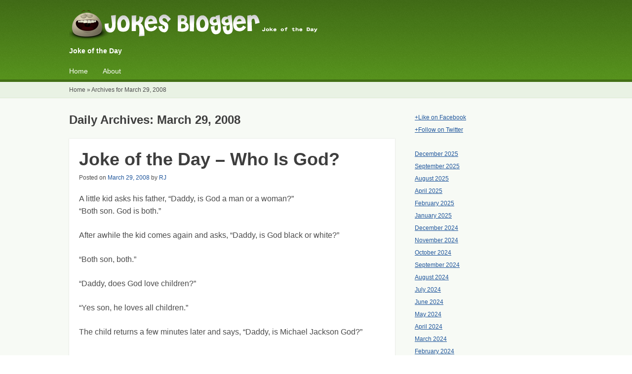

--- FILE ---
content_type: text/html; charset=UTF-8
request_url: https://www.jokesblogger.com/2008/03/29/
body_size: 43524
content:
<!DOCTYPE html>
<html lang="en-US">
<head>
<meta charset="UTF-8" />
<meta name="viewport" content="width=device-width" />
<title>March 29, 2008 - JokesBlogger</title>
<link rel="profile" href="http://gmpg.org/xfn/11" />
<link rel="pingback" href="https://www.jokesblogger.com/xmlrpc.php" />
<!--[if lt IE 9]>
<script src="https://www.jokesblogger.com/wp-content/themes/cazuela/js/html5.js" type="text/javascript"></script>
<![endif]-->

<meta name='robots' content='noindex, follow' />

	<!-- This site is optimized with the Yoast SEO plugin v26.0 - https://yoast.com/wordpress/plugins/seo/ -->
	<meta property="og:locale" content="en_US" />
	<meta property="og:type" content="website" />
	<meta property="og:title" content="March 29, 2008 - JokesBlogger" />
	<meta property="og:url" content="https://www.jokesblogger.com/2008/03/29/" />
	<meta property="og:site_name" content="JokesBlogger" />
	<meta name="twitter:card" content="summary_large_image" />
	<script type="application/ld+json" class="yoast-schema-graph">{"@context":"https://schema.org","@graph":[{"@type":"CollectionPage","@id":"https://www.jokesblogger.com/2008/03/29/","url":"https://www.jokesblogger.com/2008/03/29/","name":"March 29, 2008 - JokesBlogger","isPartOf":{"@id":"https://www.jokesblogger.com/#website"},"breadcrumb":{"@id":"https://www.jokesblogger.com/2008/03/29/#breadcrumb"},"inLanguage":"en-US"},{"@type":"BreadcrumbList","@id":"https://www.jokesblogger.com/2008/03/29/#breadcrumb","itemListElement":[{"@type":"ListItem","position":1,"name":"Home","item":"https://www.jokesblogger.com/"},{"@type":"ListItem","position":2,"name":"Archives for March 29, 2008"}]},{"@type":"WebSite","@id":"https://www.jokesblogger.com/#website","url":"https://www.jokesblogger.com/","name":"JokesBlogger","description":"Joke of the Day","potentialAction":[{"@type":"SearchAction","target":{"@type":"EntryPoint","urlTemplate":"https://www.jokesblogger.com/?s={search_term_string}"},"query-input":{"@type":"PropertyValueSpecification","valueRequired":true,"valueName":"search_term_string"}}],"inLanguage":"en-US"}]}</script>
	<!-- / Yoast SEO plugin. -->


<link rel='dns-prefetch' href='//fonts.googleapis.com' />
<link rel="alternate" type="application/rss+xml" title="JokesBlogger &raquo; Feed" href="https://www.jokesblogger.com/feed/" />
<link rel="alternate" type="application/rss+xml" title="JokesBlogger &raquo; Comments Feed" href="https://www.jokesblogger.com/comments/feed/" />
<style id='wp-img-auto-sizes-contain-inline-css' type='text/css'>
img:is([sizes=auto i],[sizes^="auto," i]){contain-intrinsic-size:3000px 1500px}
/*# sourceURL=wp-img-auto-sizes-contain-inline-css */
</style>
<style id='wp-emoji-styles-inline-css' type='text/css'>

	img.wp-smiley, img.emoji {
		display: inline !important;
		border: none !important;
		box-shadow: none !important;
		height: 1em !important;
		width: 1em !important;
		margin: 0 0.07em !important;
		vertical-align: -0.1em !important;
		background: none !important;
		padding: 0 !important;
	}
/*# sourceURL=wp-emoji-styles-inline-css */
</style>
<style id='wp-block-library-inline-css' type='text/css'>
:root{--wp-block-synced-color:#7a00df;--wp-block-synced-color--rgb:122,0,223;--wp-bound-block-color:var(--wp-block-synced-color);--wp-editor-canvas-background:#ddd;--wp-admin-theme-color:#007cba;--wp-admin-theme-color--rgb:0,124,186;--wp-admin-theme-color-darker-10:#006ba1;--wp-admin-theme-color-darker-10--rgb:0,107,160.5;--wp-admin-theme-color-darker-20:#005a87;--wp-admin-theme-color-darker-20--rgb:0,90,135;--wp-admin-border-width-focus:2px}@media (min-resolution:192dpi){:root{--wp-admin-border-width-focus:1.5px}}.wp-element-button{cursor:pointer}:root .has-very-light-gray-background-color{background-color:#eee}:root .has-very-dark-gray-background-color{background-color:#313131}:root .has-very-light-gray-color{color:#eee}:root .has-very-dark-gray-color{color:#313131}:root .has-vivid-green-cyan-to-vivid-cyan-blue-gradient-background{background:linear-gradient(135deg,#00d084,#0693e3)}:root .has-purple-crush-gradient-background{background:linear-gradient(135deg,#34e2e4,#4721fb 50%,#ab1dfe)}:root .has-hazy-dawn-gradient-background{background:linear-gradient(135deg,#faaca8,#dad0ec)}:root .has-subdued-olive-gradient-background{background:linear-gradient(135deg,#fafae1,#67a671)}:root .has-atomic-cream-gradient-background{background:linear-gradient(135deg,#fdd79a,#004a59)}:root .has-nightshade-gradient-background{background:linear-gradient(135deg,#330968,#31cdcf)}:root .has-midnight-gradient-background{background:linear-gradient(135deg,#020381,#2874fc)}:root{--wp--preset--font-size--normal:16px;--wp--preset--font-size--huge:42px}.has-regular-font-size{font-size:1em}.has-larger-font-size{font-size:2.625em}.has-normal-font-size{font-size:var(--wp--preset--font-size--normal)}.has-huge-font-size{font-size:var(--wp--preset--font-size--huge)}.has-text-align-center{text-align:center}.has-text-align-left{text-align:left}.has-text-align-right{text-align:right}.has-fit-text{white-space:nowrap!important}#end-resizable-editor-section{display:none}.aligncenter{clear:both}.items-justified-left{justify-content:flex-start}.items-justified-center{justify-content:center}.items-justified-right{justify-content:flex-end}.items-justified-space-between{justify-content:space-between}.screen-reader-text{border:0;clip-path:inset(50%);height:1px;margin:-1px;overflow:hidden;padding:0;position:absolute;width:1px;word-wrap:normal!important}.screen-reader-text:focus{background-color:#ddd;clip-path:none;color:#444;display:block;font-size:1em;height:auto;left:5px;line-height:normal;padding:15px 23px 14px;text-decoration:none;top:5px;width:auto;z-index:100000}html :where(.has-border-color){border-style:solid}html :where([style*=border-top-color]){border-top-style:solid}html :where([style*=border-right-color]){border-right-style:solid}html :where([style*=border-bottom-color]){border-bottom-style:solid}html :where([style*=border-left-color]){border-left-style:solid}html :where([style*=border-width]){border-style:solid}html :where([style*=border-top-width]){border-top-style:solid}html :where([style*=border-right-width]){border-right-style:solid}html :where([style*=border-bottom-width]){border-bottom-style:solid}html :where([style*=border-left-width]){border-left-style:solid}html :where(img[class*=wp-image-]){height:auto;max-width:100%}:where(figure){margin:0 0 1em}html :where(.is-position-sticky){--wp-admin--admin-bar--position-offset:var(--wp-admin--admin-bar--height,0px)}@media screen and (max-width:600px){html :where(.is-position-sticky){--wp-admin--admin-bar--position-offset:0px}}

/*# sourceURL=wp-block-library-inline-css */
</style><style id='wp-block-archives-inline-css' type='text/css'>
.wp-block-archives{box-sizing:border-box}.wp-block-archives-dropdown label{display:block}
/*# sourceURL=https://www.jokesblogger.com/wp-includes/blocks/archives/style.min.css */
</style>
<style id='global-styles-inline-css' type='text/css'>
:root{--wp--preset--aspect-ratio--square: 1;--wp--preset--aspect-ratio--4-3: 4/3;--wp--preset--aspect-ratio--3-4: 3/4;--wp--preset--aspect-ratio--3-2: 3/2;--wp--preset--aspect-ratio--2-3: 2/3;--wp--preset--aspect-ratio--16-9: 16/9;--wp--preset--aspect-ratio--9-16: 9/16;--wp--preset--color--black: #000000;--wp--preset--color--cyan-bluish-gray: #abb8c3;--wp--preset--color--white: #ffffff;--wp--preset--color--pale-pink: #f78da7;--wp--preset--color--vivid-red: #cf2e2e;--wp--preset--color--luminous-vivid-orange: #ff6900;--wp--preset--color--luminous-vivid-amber: #fcb900;--wp--preset--color--light-green-cyan: #7bdcb5;--wp--preset--color--vivid-green-cyan: #00d084;--wp--preset--color--pale-cyan-blue: #8ed1fc;--wp--preset--color--vivid-cyan-blue: #0693e3;--wp--preset--color--vivid-purple: #9b51e0;--wp--preset--gradient--vivid-cyan-blue-to-vivid-purple: linear-gradient(135deg,rgb(6,147,227) 0%,rgb(155,81,224) 100%);--wp--preset--gradient--light-green-cyan-to-vivid-green-cyan: linear-gradient(135deg,rgb(122,220,180) 0%,rgb(0,208,130) 100%);--wp--preset--gradient--luminous-vivid-amber-to-luminous-vivid-orange: linear-gradient(135deg,rgb(252,185,0) 0%,rgb(255,105,0) 100%);--wp--preset--gradient--luminous-vivid-orange-to-vivid-red: linear-gradient(135deg,rgb(255,105,0) 0%,rgb(207,46,46) 100%);--wp--preset--gradient--very-light-gray-to-cyan-bluish-gray: linear-gradient(135deg,rgb(238,238,238) 0%,rgb(169,184,195) 100%);--wp--preset--gradient--cool-to-warm-spectrum: linear-gradient(135deg,rgb(74,234,220) 0%,rgb(151,120,209) 20%,rgb(207,42,186) 40%,rgb(238,44,130) 60%,rgb(251,105,98) 80%,rgb(254,248,76) 100%);--wp--preset--gradient--blush-light-purple: linear-gradient(135deg,rgb(255,206,236) 0%,rgb(152,150,240) 100%);--wp--preset--gradient--blush-bordeaux: linear-gradient(135deg,rgb(254,205,165) 0%,rgb(254,45,45) 50%,rgb(107,0,62) 100%);--wp--preset--gradient--luminous-dusk: linear-gradient(135deg,rgb(255,203,112) 0%,rgb(199,81,192) 50%,rgb(65,88,208) 100%);--wp--preset--gradient--pale-ocean: linear-gradient(135deg,rgb(255,245,203) 0%,rgb(182,227,212) 50%,rgb(51,167,181) 100%);--wp--preset--gradient--electric-grass: linear-gradient(135deg,rgb(202,248,128) 0%,rgb(113,206,126) 100%);--wp--preset--gradient--midnight: linear-gradient(135deg,rgb(2,3,129) 0%,rgb(40,116,252) 100%);--wp--preset--font-size--small: 13px;--wp--preset--font-size--medium: 20px;--wp--preset--font-size--large: 36px;--wp--preset--font-size--x-large: 42px;--wp--preset--spacing--20: 0.44rem;--wp--preset--spacing--30: 0.67rem;--wp--preset--spacing--40: 1rem;--wp--preset--spacing--50: 1.5rem;--wp--preset--spacing--60: 2.25rem;--wp--preset--spacing--70: 3.38rem;--wp--preset--spacing--80: 5.06rem;--wp--preset--shadow--natural: 6px 6px 9px rgba(0, 0, 0, 0.2);--wp--preset--shadow--deep: 12px 12px 50px rgba(0, 0, 0, 0.4);--wp--preset--shadow--sharp: 6px 6px 0px rgba(0, 0, 0, 0.2);--wp--preset--shadow--outlined: 6px 6px 0px -3px rgb(255, 255, 255), 6px 6px rgb(0, 0, 0);--wp--preset--shadow--crisp: 6px 6px 0px rgb(0, 0, 0);}:where(.is-layout-flex){gap: 0.5em;}:where(.is-layout-grid){gap: 0.5em;}body .is-layout-flex{display: flex;}.is-layout-flex{flex-wrap: wrap;align-items: center;}.is-layout-flex > :is(*, div){margin: 0;}body .is-layout-grid{display: grid;}.is-layout-grid > :is(*, div){margin: 0;}:where(.wp-block-columns.is-layout-flex){gap: 2em;}:where(.wp-block-columns.is-layout-grid){gap: 2em;}:where(.wp-block-post-template.is-layout-flex){gap: 1.25em;}:where(.wp-block-post-template.is-layout-grid){gap: 1.25em;}.has-black-color{color: var(--wp--preset--color--black) !important;}.has-cyan-bluish-gray-color{color: var(--wp--preset--color--cyan-bluish-gray) !important;}.has-white-color{color: var(--wp--preset--color--white) !important;}.has-pale-pink-color{color: var(--wp--preset--color--pale-pink) !important;}.has-vivid-red-color{color: var(--wp--preset--color--vivid-red) !important;}.has-luminous-vivid-orange-color{color: var(--wp--preset--color--luminous-vivid-orange) !important;}.has-luminous-vivid-amber-color{color: var(--wp--preset--color--luminous-vivid-amber) !important;}.has-light-green-cyan-color{color: var(--wp--preset--color--light-green-cyan) !important;}.has-vivid-green-cyan-color{color: var(--wp--preset--color--vivid-green-cyan) !important;}.has-pale-cyan-blue-color{color: var(--wp--preset--color--pale-cyan-blue) !important;}.has-vivid-cyan-blue-color{color: var(--wp--preset--color--vivid-cyan-blue) !important;}.has-vivid-purple-color{color: var(--wp--preset--color--vivid-purple) !important;}.has-black-background-color{background-color: var(--wp--preset--color--black) !important;}.has-cyan-bluish-gray-background-color{background-color: var(--wp--preset--color--cyan-bluish-gray) !important;}.has-white-background-color{background-color: var(--wp--preset--color--white) !important;}.has-pale-pink-background-color{background-color: var(--wp--preset--color--pale-pink) !important;}.has-vivid-red-background-color{background-color: var(--wp--preset--color--vivid-red) !important;}.has-luminous-vivid-orange-background-color{background-color: var(--wp--preset--color--luminous-vivid-orange) !important;}.has-luminous-vivid-amber-background-color{background-color: var(--wp--preset--color--luminous-vivid-amber) !important;}.has-light-green-cyan-background-color{background-color: var(--wp--preset--color--light-green-cyan) !important;}.has-vivid-green-cyan-background-color{background-color: var(--wp--preset--color--vivid-green-cyan) !important;}.has-pale-cyan-blue-background-color{background-color: var(--wp--preset--color--pale-cyan-blue) !important;}.has-vivid-cyan-blue-background-color{background-color: var(--wp--preset--color--vivid-cyan-blue) !important;}.has-vivid-purple-background-color{background-color: var(--wp--preset--color--vivid-purple) !important;}.has-black-border-color{border-color: var(--wp--preset--color--black) !important;}.has-cyan-bluish-gray-border-color{border-color: var(--wp--preset--color--cyan-bluish-gray) !important;}.has-white-border-color{border-color: var(--wp--preset--color--white) !important;}.has-pale-pink-border-color{border-color: var(--wp--preset--color--pale-pink) !important;}.has-vivid-red-border-color{border-color: var(--wp--preset--color--vivid-red) !important;}.has-luminous-vivid-orange-border-color{border-color: var(--wp--preset--color--luminous-vivid-orange) !important;}.has-luminous-vivid-amber-border-color{border-color: var(--wp--preset--color--luminous-vivid-amber) !important;}.has-light-green-cyan-border-color{border-color: var(--wp--preset--color--light-green-cyan) !important;}.has-vivid-green-cyan-border-color{border-color: var(--wp--preset--color--vivid-green-cyan) !important;}.has-pale-cyan-blue-border-color{border-color: var(--wp--preset--color--pale-cyan-blue) !important;}.has-vivid-cyan-blue-border-color{border-color: var(--wp--preset--color--vivid-cyan-blue) !important;}.has-vivid-purple-border-color{border-color: var(--wp--preset--color--vivid-purple) !important;}.has-vivid-cyan-blue-to-vivid-purple-gradient-background{background: var(--wp--preset--gradient--vivid-cyan-blue-to-vivid-purple) !important;}.has-light-green-cyan-to-vivid-green-cyan-gradient-background{background: var(--wp--preset--gradient--light-green-cyan-to-vivid-green-cyan) !important;}.has-luminous-vivid-amber-to-luminous-vivid-orange-gradient-background{background: var(--wp--preset--gradient--luminous-vivid-amber-to-luminous-vivid-orange) !important;}.has-luminous-vivid-orange-to-vivid-red-gradient-background{background: var(--wp--preset--gradient--luminous-vivid-orange-to-vivid-red) !important;}.has-very-light-gray-to-cyan-bluish-gray-gradient-background{background: var(--wp--preset--gradient--very-light-gray-to-cyan-bluish-gray) !important;}.has-cool-to-warm-spectrum-gradient-background{background: var(--wp--preset--gradient--cool-to-warm-spectrum) !important;}.has-blush-light-purple-gradient-background{background: var(--wp--preset--gradient--blush-light-purple) !important;}.has-blush-bordeaux-gradient-background{background: var(--wp--preset--gradient--blush-bordeaux) !important;}.has-luminous-dusk-gradient-background{background: var(--wp--preset--gradient--luminous-dusk) !important;}.has-pale-ocean-gradient-background{background: var(--wp--preset--gradient--pale-ocean) !important;}.has-electric-grass-gradient-background{background: var(--wp--preset--gradient--electric-grass) !important;}.has-midnight-gradient-background{background: var(--wp--preset--gradient--midnight) !important;}.has-small-font-size{font-size: var(--wp--preset--font-size--small) !important;}.has-medium-font-size{font-size: var(--wp--preset--font-size--medium) !important;}.has-large-font-size{font-size: var(--wp--preset--font-size--large) !important;}.has-x-large-font-size{font-size: var(--wp--preset--font-size--x-large) !important;}
/*# sourceURL=global-styles-inline-css */
</style>

<style id='classic-theme-styles-inline-css' type='text/css'>
/*! This file is auto-generated */
.wp-block-button__link{color:#fff;background-color:#32373c;border-radius:9999px;box-shadow:none;text-decoration:none;padding:calc(.667em + 2px) calc(1.333em + 2px);font-size:1.125em}.wp-block-file__button{background:#32373c;color:#fff;text-decoration:none}
/*# sourceURL=/wp-includes/css/classic-themes.min.css */
</style>
<link rel='stylesheet' id='font_open-sans-css' href='http://fonts.googleapis.com/css?family=Open+Sans%3A400italic%2C700italic%2C400%2C700&#038;ver=6.9' type='text/css' media='all' />
<link rel='stylesheet' id='style-css' href='https://www.jokesblogger.com/wp-content/themes/cazuela/style.css?ver=6.9' type='text/css' media='all' />
<script type="text/javascript" src="https://www.jokesblogger.com/wp-includes/js/jquery/jquery.min.js?ver=3.7.1" id="jquery-core-js"></script>
<script type="text/javascript" src="https://www.jokesblogger.com/wp-includes/js/jquery/jquery-migrate.min.js?ver=3.4.1" id="jquery-migrate-js"></script>
<link rel="https://api.w.org/" href="https://www.jokesblogger.com/wp-json/" /><link rel="EditURI" type="application/rsd+xml" title="RSD" href="https://www.jokesblogger.com/xmlrpc.php?rsd" />
<meta name="generator" content="WordPress 6.9" />
	
	<style type="text/css">
		#main a,
		#main .entry-meta a,
		#main .page-links a,
		#after-header a,
		#homepage-widget-area a:visited {
			color: #1e559b		}
	</style>
	<style type="text/css">
		</style>
	</head>

<body class="archive date wp-theme-cazuela layout-cp layout-full-width scheme-lime-green body-open-sans heading-open-sans header-gradient">
<div id="page" class="hfeed site">

	<header id="masthead" class="site-header" role="banner">
		
		<div class="inner clearfix">
	
			<hgroup>
									<a class="header-image" href="https://www.jokesblogger.com/" title="JokesBlogger" rel="home">
						<img src="https://www.jokesblogger.com/wp-content/uploads/2017/08/jokes-blogger.png" width="509" height="63" alt="JokesBlogger" />
					</a>
								
									<h2 class="site-description">Joke of the Day</h2>
							</hgroup>

				
			<nav role="navigation" class="site-navigation main-navigation">
				<h1 class="assistive-text"><span>&#9776;</span> Menu</h1>
				<div class="assistive-text skip-link"><a href="#content" title="Skip to content">Skip to content</a></div>
	
				<div class="menu"><ul>
<li ><a href="https://www.jokesblogger.com/">Home</a></li><li class="page_item page-item-2"><a href="https://www.jokesblogger.com/about/">About</a></li>
</ul></div>
			</nav><!-- .site-navigation .main-navigation -->
		</div><!-- .inner -->
	</header><!-- #masthead .site-header -->

		<div id="after-header" class="clearfix">
		<div class="inner clearfix">
			<div id="yoast-breadcrumbs"><span><span><a href="https://www.jokesblogger.com/">Home</a></span> » <span class="breadcrumb_last" aria-current="page">Archives for March 29, 2008</span></span></div>		</div>
	</div><!-- #after-header -->
	
	<div id="main" class="site-main">
		<div class="inner clearfix">
		<section id="primary" class="content-area">
			<div id="content" class="site-content" role="main">

			
			
				<header class="page-header">
					<h1 class="page-title">
						Daily Archives: <span>March 29, 2008</span>					</h1>
									</header><!-- .page-header -->

				
								
					<div class="archive-post">
					
<article id="post-492" class="post-492 post type-post status-publish format-standard hentry category-joke-of-the-day">
					
	<div class="entry-inner">
		
<header class="entry-header">
			<h1 class="entry-title"><a href="https://www.jokesblogger.com/2008/03/29/joke-of-the-day-who-is-god/" title="Permalink to Joke of the Day &#8211; Who Is God?" rel="bookmark">Joke of the Day &#8211; Who Is God?</a></h1>
	
		<div class="entry-meta">
		Posted on <a href="https://www.jokesblogger.com/2008/03/29/joke-of-the-day-who-is-god/" title="2:30 pm" rel="bookmark"><time class="entry-date" datetime="2008-03-29T14:30:42-03:00" pubdate>March 29, 2008</time></a><span class="byline"> by <span class="author vcard"><a class="url fn n" href="https://www.jokesblogger.com/author/admin7/" title="View all posts by RJ" rel="author">RJ</a></span></span>	</div><!-- .entry-meta -->
	</header><!-- .entry-header -->	
				<div class="entry-content">
			<p>A little kid asks his father, &#8220;Daddy, is God a man or a woman?&#8221;<br />
&#8220;Both son. God is both.&#8221; </p>
<p>After awhile the kid comes again and asks, &#8220;Daddy, is God black or white?&#8221; </p>
<p>&#8220;Both son, both.&#8221; </p>
<p>&#8220;Daddy, does God love children?&#8221; </p>
<p>&#8220;Yes son, he loves all children.&#8221; </p>
<p>The child returns a few minutes later and says, &#8220;Daddy, is Michael Jackson God?&#8221; </p>
<p>&#8230;&#8230;&#8230;&#8230;&#8230;..</p>
<p><a href="https://locodomains.com"><b>.xyz Domains names</b></a> for only $1.99, .site for only $2.99, .com only $8.99 at LocoDomains.com </p>
<p></p>
					</div><!-- .entry-content -->
			</div><!-- .entry-inner -->

	
<footer class="entry-meta">
	<div class="entry-cats-tags">
			
			
			</div><!-- .entry-cats-tags -->

	<div class="entry-bookmark">
		Bookmark the <a href="https://www.jokesblogger.com/2008/03/29/joke-of-the-day-who-is-god/" title="Permalink to Joke of the Day &#8211; Who Is God?" rel="bookmark">permalink</a>.	</div><!-- .entry-bookmark -->

	</footer><!-- .entry-meta --></article><!-- #post-492 -->
					</div><!-- .archive-post -->

				
				
			
			
			</div><!-- #content .site-content -->
		</section><!-- #primary .content-area -->

<div id="secondary" class="widget-area" role="complementary">
	<aside id="block-5" class="widget widget_block">          <ul>
                            <li>
                                <a href="https://www.facebook.com/jokesblogger" rel="noopener" target="_blank">+Like on Facebook</a>

                             
                            </li>
                            <li>
                                <a href="https://x.com/jokesblogger" rel="noopener" target="_blank">+Follow on Twitter</a>

                            
                            </li>

                        </ul></aside><aside id="block-6" class="widget widget_block widget_archive"><ul class="wp-block-archives-list wp-block-archives">	<li><a href='https://www.jokesblogger.com/2025/12/'>December 2025</a></li>
	<li><a href='https://www.jokesblogger.com/2025/09/'>September 2025</a></li>
	<li><a href='https://www.jokesblogger.com/2025/08/'>August 2025</a></li>
	<li><a href='https://www.jokesblogger.com/2025/04/'>April 2025</a></li>
	<li><a href='https://www.jokesblogger.com/2025/02/'>February 2025</a></li>
	<li><a href='https://www.jokesblogger.com/2025/01/'>January 2025</a></li>
	<li><a href='https://www.jokesblogger.com/2024/12/'>December 2024</a></li>
	<li><a href='https://www.jokesblogger.com/2024/11/'>November 2024</a></li>
	<li><a href='https://www.jokesblogger.com/2024/10/'>October 2024</a></li>
	<li><a href='https://www.jokesblogger.com/2024/09/'>September 2024</a></li>
	<li><a href='https://www.jokesblogger.com/2024/08/'>August 2024</a></li>
	<li><a href='https://www.jokesblogger.com/2024/07/'>July 2024</a></li>
	<li><a href='https://www.jokesblogger.com/2024/06/'>June 2024</a></li>
	<li><a href='https://www.jokesblogger.com/2024/05/'>May 2024</a></li>
	<li><a href='https://www.jokesblogger.com/2024/04/'>April 2024</a></li>
	<li><a href='https://www.jokesblogger.com/2024/03/'>March 2024</a></li>
	<li><a href='https://www.jokesblogger.com/2024/02/'>February 2024</a></li>
	<li><a href='https://www.jokesblogger.com/2024/01/'>January 2024</a></li>
	<li><a href='https://www.jokesblogger.com/2023/12/'>December 2023</a></li>
	<li><a href='https://www.jokesblogger.com/2023/11/'>November 2023</a></li>
	<li><a href='https://www.jokesblogger.com/2023/10/'>October 2023</a></li>
	<li><a href='https://www.jokesblogger.com/2023/09/'>September 2023</a></li>
	<li><a href='https://www.jokesblogger.com/2023/08/'>August 2023</a></li>
	<li><a href='https://www.jokesblogger.com/2023/07/'>July 2023</a></li>
	<li><a href='https://www.jokesblogger.com/2023/06/'>June 2023</a></li>
	<li><a href='https://www.jokesblogger.com/2023/05/'>May 2023</a></li>
	<li><a href='https://www.jokesblogger.com/2023/04/'>April 2023</a></li>
	<li><a href='https://www.jokesblogger.com/2023/03/'>March 2023</a></li>
	<li><a href='https://www.jokesblogger.com/2023/02/'>February 2023</a></li>
	<li><a href='https://www.jokesblogger.com/2023/01/'>January 2023</a></li>
	<li><a href='https://www.jokesblogger.com/2022/12/'>December 2022</a></li>
	<li><a href='https://www.jokesblogger.com/2022/11/'>November 2022</a></li>
	<li><a href='https://www.jokesblogger.com/2022/10/'>October 2022</a></li>
	<li><a href='https://www.jokesblogger.com/2022/09/'>September 2022</a></li>
	<li><a href='https://www.jokesblogger.com/2022/08/'>August 2022</a></li>
	<li><a href='https://www.jokesblogger.com/2022/07/'>July 2022</a></li>
	<li><a href='https://www.jokesblogger.com/2022/06/'>June 2022</a></li>
	<li><a href='https://www.jokesblogger.com/2022/05/'>May 2022</a></li>
	<li><a href='https://www.jokesblogger.com/2022/04/'>April 2022</a></li>
	<li><a href='https://www.jokesblogger.com/2022/03/'>March 2022</a></li>
	<li><a href='https://www.jokesblogger.com/2022/02/'>February 2022</a></li>
	<li><a href='https://www.jokesblogger.com/2022/01/'>January 2022</a></li>
	<li><a href='https://www.jokesblogger.com/2021/12/'>December 2021</a></li>
	<li><a href='https://www.jokesblogger.com/2021/11/'>November 2021</a></li>
	<li><a href='https://www.jokesblogger.com/2021/10/'>October 2021</a></li>
	<li><a href='https://www.jokesblogger.com/2021/09/'>September 2021</a></li>
	<li><a href='https://www.jokesblogger.com/2021/08/'>August 2021</a></li>
	<li><a href='https://www.jokesblogger.com/2021/07/'>July 2021</a></li>
	<li><a href='https://www.jokesblogger.com/2021/06/'>June 2021</a></li>
	<li><a href='https://www.jokesblogger.com/2021/05/'>May 2021</a></li>
	<li><a href='https://www.jokesblogger.com/2021/04/'>April 2021</a></li>
	<li><a href='https://www.jokesblogger.com/2021/03/'>March 2021</a></li>
	<li><a href='https://www.jokesblogger.com/2021/02/'>February 2021</a></li>
	<li><a href='https://www.jokesblogger.com/2021/01/'>January 2021</a></li>
	<li><a href='https://www.jokesblogger.com/2020/12/'>December 2020</a></li>
	<li><a href='https://www.jokesblogger.com/2020/11/'>November 2020</a></li>
	<li><a href='https://www.jokesblogger.com/2020/10/'>October 2020</a></li>
	<li><a href='https://www.jokesblogger.com/2020/09/'>September 2020</a></li>
	<li><a href='https://www.jokesblogger.com/2020/08/'>August 2020</a></li>
	<li><a href='https://www.jokesblogger.com/2020/07/'>July 2020</a></li>
	<li><a href='https://www.jokesblogger.com/2020/06/'>June 2020</a></li>
	<li><a href='https://www.jokesblogger.com/2020/05/'>May 2020</a></li>
	<li><a href='https://www.jokesblogger.com/2020/04/'>April 2020</a></li>
	<li><a href='https://www.jokesblogger.com/2020/03/'>March 2020</a></li>
	<li><a href='https://www.jokesblogger.com/2020/02/'>February 2020</a></li>
	<li><a href='https://www.jokesblogger.com/2020/01/'>January 2020</a></li>
	<li><a href='https://www.jokesblogger.com/2019/12/'>December 2019</a></li>
	<li><a href='https://www.jokesblogger.com/2019/11/'>November 2019</a></li>
	<li><a href='https://www.jokesblogger.com/2019/10/'>October 2019</a></li>
	<li><a href='https://www.jokesblogger.com/2019/09/'>September 2019</a></li>
	<li><a href='https://www.jokesblogger.com/2019/08/'>August 2019</a></li>
	<li><a href='https://www.jokesblogger.com/2019/07/'>July 2019</a></li>
	<li><a href='https://www.jokesblogger.com/2019/06/'>June 2019</a></li>
	<li><a href='https://www.jokesblogger.com/2019/05/'>May 2019</a></li>
	<li><a href='https://www.jokesblogger.com/2019/04/'>April 2019</a></li>
	<li><a href='https://www.jokesblogger.com/2019/03/'>March 2019</a></li>
	<li><a href='https://www.jokesblogger.com/2019/02/'>February 2019</a></li>
	<li><a href='https://www.jokesblogger.com/2019/01/'>January 2019</a></li>
	<li><a href='https://www.jokesblogger.com/2018/12/'>December 2018</a></li>
	<li><a href='https://www.jokesblogger.com/2018/11/'>November 2018</a></li>
	<li><a href='https://www.jokesblogger.com/2018/10/'>October 2018</a></li>
	<li><a href='https://www.jokesblogger.com/2018/09/'>September 2018</a></li>
	<li><a href='https://www.jokesblogger.com/2018/08/'>August 2018</a></li>
	<li><a href='https://www.jokesblogger.com/2018/07/'>July 2018</a></li>
	<li><a href='https://www.jokesblogger.com/2018/06/'>June 2018</a></li>
	<li><a href='https://www.jokesblogger.com/2018/05/'>May 2018</a></li>
	<li><a href='https://www.jokesblogger.com/2018/04/'>April 2018</a></li>
	<li><a href='https://www.jokesblogger.com/2018/03/'>March 2018</a></li>
	<li><a href='https://www.jokesblogger.com/2018/02/'>February 2018</a></li>
	<li><a href='https://www.jokesblogger.com/2018/01/'>January 2018</a></li>
	<li><a href='https://www.jokesblogger.com/2017/12/'>December 2017</a></li>
	<li><a href='https://www.jokesblogger.com/2017/11/'>November 2017</a></li>
	<li><a href='https://www.jokesblogger.com/2017/10/'>October 2017</a></li>
	<li><a href='https://www.jokesblogger.com/2017/09/'>September 2017</a></li>
	<li><a href='https://www.jokesblogger.com/2017/08/'>August 2017</a></li>
	<li><a href='https://www.jokesblogger.com/2017/07/'>July 2017</a></li>
	<li><a href='https://www.jokesblogger.com/2017/06/'>June 2017</a></li>
	<li><a href='https://www.jokesblogger.com/2017/05/'>May 2017</a></li>
	<li><a href='https://www.jokesblogger.com/2017/04/'>April 2017</a></li>
	<li><a href='https://www.jokesblogger.com/2017/03/'>March 2017</a></li>
	<li><a href='https://www.jokesblogger.com/2017/02/'>February 2017</a></li>
	<li><a href='https://www.jokesblogger.com/2017/01/'>January 2017</a></li>
	<li><a href='https://www.jokesblogger.com/2016/12/'>December 2016</a></li>
	<li><a href='https://www.jokesblogger.com/2016/11/'>November 2016</a></li>
	<li><a href='https://www.jokesblogger.com/2016/10/'>October 2016</a></li>
	<li><a href='https://www.jokesblogger.com/2016/09/'>September 2016</a></li>
	<li><a href='https://www.jokesblogger.com/2016/08/'>August 2016</a></li>
	<li><a href='https://www.jokesblogger.com/2016/07/'>July 2016</a></li>
	<li><a href='https://www.jokesblogger.com/2016/06/'>June 2016</a></li>
	<li><a href='https://www.jokesblogger.com/2016/05/'>May 2016</a></li>
	<li><a href='https://www.jokesblogger.com/2016/04/'>April 2016</a></li>
	<li><a href='https://www.jokesblogger.com/2016/03/'>March 2016</a></li>
	<li><a href='https://www.jokesblogger.com/2016/02/'>February 2016</a></li>
	<li><a href='https://www.jokesblogger.com/2016/01/'>January 2016</a></li>
	<li><a href='https://www.jokesblogger.com/2015/12/'>December 2015</a></li>
	<li><a href='https://www.jokesblogger.com/2015/11/'>November 2015</a></li>
	<li><a href='https://www.jokesblogger.com/2015/10/'>October 2015</a></li>
	<li><a href='https://www.jokesblogger.com/2015/09/'>September 2015</a></li>
	<li><a href='https://www.jokesblogger.com/2015/08/'>August 2015</a></li>
	<li><a href='https://www.jokesblogger.com/2015/07/'>July 2015</a></li>
	<li><a href='https://www.jokesblogger.com/2015/06/'>June 2015</a></li>
	<li><a href='https://www.jokesblogger.com/2015/05/'>May 2015</a></li>
	<li><a href='https://www.jokesblogger.com/2015/04/'>April 2015</a></li>
	<li><a href='https://www.jokesblogger.com/2015/03/'>March 2015</a></li>
	<li><a href='https://www.jokesblogger.com/2015/02/'>February 2015</a></li>
	<li><a href='https://www.jokesblogger.com/2015/01/'>January 2015</a></li>
	<li><a href='https://www.jokesblogger.com/2014/12/'>December 2014</a></li>
	<li><a href='https://www.jokesblogger.com/2014/11/'>November 2014</a></li>
	<li><a href='https://www.jokesblogger.com/2014/10/'>October 2014</a></li>
	<li><a href='https://www.jokesblogger.com/2014/09/'>September 2014</a></li>
	<li><a href='https://www.jokesblogger.com/2014/08/'>August 2014</a></li>
	<li><a href='https://www.jokesblogger.com/2014/07/'>July 2014</a></li>
	<li><a href='https://www.jokesblogger.com/2014/06/'>June 2014</a></li>
	<li><a href='https://www.jokesblogger.com/2014/05/'>May 2014</a></li>
	<li><a href='https://www.jokesblogger.com/2014/04/'>April 2014</a></li>
	<li><a href='https://www.jokesblogger.com/2014/03/'>March 2014</a></li>
	<li><a href='https://www.jokesblogger.com/2014/02/'>February 2014</a></li>
	<li><a href='https://www.jokesblogger.com/2014/01/'>January 2014</a></li>
	<li><a href='https://www.jokesblogger.com/2013/12/'>December 2013</a></li>
	<li><a href='https://www.jokesblogger.com/2013/11/'>November 2013</a></li>
	<li><a href='https://www.jokesblogger.com/2013/10/'>October 2013</a></li>
	<li><a href='https://www.jokesblogger.com/2013/09/'>September 2013</a></li>
	<li><a href='https://www.jokesblogger.com/2013/08/'>August 2013</a></li>
	<li><a href='https://www.jokesblogger.com/2013/07/'>July 2013</a></li>
	<li><a href='https://www.jokesblogger.com/2013/06/'>June 2013</a></li>
	<li><a href='https://www.jokesblogger.com/2013/05/'>May 2013</a></li>
	<li><a href='https://www.jokesblogger.com/2013/04/'>April 2013</a></li>
	<li><a href='https://www.jokesblogger.com/2013/03/'>March 2013</a></li>
	<li><a href='https://www.jokesblogger.com/2013/02/'>February 2013</a></li>
	<li><a href='https://www.jokesblogger.com/2013/01/'>January 2013</a></li>
	<li><a href='https://www.jokesblogger.com/2012/12/'>December 2012</a></li>
	<li><a href='https://www.jokesblogger.com/2012/11/'>November 2012</a></li>
	<li><a href='https://www.jokesblogger.com/2012/10/'>October 2012</a></li>
	<li><a href='https://www.jokesblogger.com/2012/09/'>September 2012</a></li>
	<li><a href='https://www.jokesblogger.com/2012/08/'>August 2012</a></li>
	<li><a href='https://www.jokesblogger.com/2012/07/'>July 2012</a></li>
	<li><a href='https://www.jokesblogger.com/2012/06/'>June 2012</a></li>
	<li><a href='https://www.jokesblogger.com/2012/05/'>May 2012</a></li>
	<li><a href='https://www.jokesblogger.com/2012/04/'>April 2012</a></li>
	<li><a href='https://www.jokesblogger.com/2012/03/'>March 2012</a></li>
	<li><a href='https://www.jokesblogger.com/2012/02/'>February 2012</a></li>
	<li><a href='https://www.jokesblogger.com/2012/01/'>January 2012</a></li>
	<li><a href='https://www.jokesblogger.com/2011/12/'>December 2011</a></li>
	<li><a href='https://www.jokesblogger.com/2011/11/'>November 2011</a></li>
	<li><a href='https://www.jokesblogger.com/2011/10/'>October 2011</a></li>
	<li><a href='https://www.jokesblogger.com/2011/09/'>September 2011</a></li>
	<li><a href='https://www.jokesblogger.com/2011/08/'>August 2011</a></li>
	<li><a href='https://www.jokesblogger.com/2011/07/'>July 2011</a></li>
	<li><a href='https://www.jokesblogger.com/2011/06/'>June 2011</a></li>
	<li><a href='https://www.jokesblogger.com/2011/05/'>May 2011</a></li>
	<li><a href='https://www.jokesblogger.com/2011/04/'>April 2011</a></li>
	<li><a href='https://www.jokesblogger.com/2011/03/'>March 2011</a></li>
	<li><a href='https://www.jokesblogger.com/2011/02/'>February 2011</a></li>
	<li><a href='https://www.jokesblogger.com/2011/01/'>January 2011</a></li>
	<li><a href='https://www.jokesblogger.com/2010/12/'>December 2010</a></li>
	<li><a href='https://www.jokesblogger.com/2010/11/'>November 2010</a></li>
	<li><a href='https://www.jokesblogger.com/2010/10/'>October 2010</a></li>
	<li><a href='https://www.jokesblogger.com/2010/09/'>September 2010</a></li>
	<li><a href='https://www.jokesblogger.com/2010/08/'>August 2010</a></li>
	<li><a href='https://www.jokesblogger.com/2010/07/'>July 2010</a></li>
	<li><a href='https://www.jokesblogger.com/2010/06/'>June 2010</a></li>
	<li><a href='https://www.jokesblogger.com/2010/05/'>May 2010</a></li>
	<li><a href='https://www.jokesblogger.com/2010/04/'>April 2010</a></li>
	<li><a href='https://www.jokesblogger.com/2010/03/'>March 2010</a></li>
	<li><a href='https://www.jokesblogger.com/2010/02/'>February 2010</a></li>
	<li><a href='https://www.jokesblogger.com/2010/01/'>January 2010</a></li>
	<li><a href='https://www.jokesblogger.com/2009/12/'>December 2009</a></li>
	<li><a href='https://www.jokesblogger.com/2009/11/'>November 2009</a></li>
	<li><a href='https://www.jokesblogger.com/2009/10/'>October 2009</a></li>
	<li><a href='https://www.jokesblogger.com/2009/09/'>September 2009</a></li>
	<li><a href='https://www.jokesblogger.com/2009/08/'>August 2009</a></li>
	<li><a href='https://www.jokesblogger.com/2009/07/'>July 2009</a></li>
	<li><a href='https://www.jokesblogger.com/2009/06/'>June 2009</a></li>
	<li><a href='https://www.jokesblogger.com/2009/05/'>May 2009</a></li>
	<li><a href='https://www.jokesblogger.com/2009/04/'>April 2009</a></li>
	<li><a href='https://www.jokesblogger.com/2009/03/'>March 2009</a></li>
	<li><a href='https://www.jokesblogger.com/2009/02/'>February 2009</a></li>
	<li><a href='https://www.jokesblogger.com/2009/01/'>January 2009</a></li>
	<li><a href='https://www.jokesblogger.com/2008/12/'>December 2008</a></li>
	<li><a href='https://www.jokesblogger.com/2008/11/'>November 2008</a></li>
	<li><a href='https://www.jokesblogger.com/2008/10/'>October 2008</a></li>
	<li><a href='https://www.jokesblogger.com/2008/09/'>September 2008</a></li>
	<li><a href='https://www.jokesblogger.com/2008/08/'>August 2008</a></li>
	<li><a href='https://www.jokesblogger.com/2008/07/'>July 2008</a></li>
	<li><a href='https://www.jokesblogger.com/2008/06/'>June 2008</a></li>
	<li><a href='https://www.jokesblogger.com/2008/05/'>May 2008</a></li>
	<li><a href='https://www.jokesblogger.com/2008/04/'>April 2008</a></li>
	<li><a href='https://www.jokesblogger.com/2008/03/' aria-current="page">March 2008</a></li>
	<li><a href='https://www.jokesblogger.com/2008/02/'>February 2008</a></li>
	<li><a href='https://www.jokesblogger.com/2008/01/'>January 2008</a></li>
	<li><a href='https://www.jokesblogger.com/2007/12/'>December 2007</a></li>
	<li><a href='https://www.jokesblogger.com/2007/11/'>November 2007</a></li>
	<li><a href='https://www.jokesblogger.com/2007/10/'>October 2007</a></li>
	<li><a href='https://www.jokesblogger.com/2007/09/'>September 2007</a></li>
	<li><a href='https://www.jokesblogger.com/2007/08/'>August 2007</a></li>
	<li><a href='https://www.jokesblogger.com/2007/07/'>July 2007</a></li>
	<li><a href='https://www.jokesblogger.com/2007/06/'>June 2007</a></li>
	<li><a href='https://www.jokesblogger.com/2007/05/'>May 2007</a></li>
	<li><a href='https://www.jokesblogger.com/2007/04/'>April 2007</a></li>
	<li><a href='https://www.jokesblogger.com/2007/03/'>March 2007</a></li>
	<li><a href='https://www.jokesblogger.com/2007/02/'>February 2007</a></li>
	<li><a href='https://www.jokesblogger.com/2006/09/'>September 2006</a></li>
	<li><a href='https://www.jokesblogger.com/2006/08/'>August 2006</a></li>
	<li><a href='https://www.jokesblogger.com/2006/07/'>July 2006</a></li>
	<li><a href='https://www.jokesblogger.com/2006/06/'>June 2006</a></li>
	<li><a href='https://www.jokesblogger.com/2025/12/'> 0</a></li>
</ul></aside></div><!-- #secondary .widget-area -->


		</div><!-- .inner -->
	</div><!-- #main .site-main -->

	
	<footer id="colophon" class="site-footer" role="contentinfo">
		
		<div id="footer-nav" class="inner clearfix">
						
			<div id="footer-credits">
	&copy; JokesBlogger, 2025			</div><!-- #footer-credits -->
		</div><!-- #footer-nav -->

			</footer><!-- #colophon .site-footer -->

</div><!-- #page .hfeed .site -->

<script type="speculationrules">
{"prefetch":[{"source":"document","where":{"and":[{"href_matches":"/*"},{"not":{"href_matches":["/wp-*.php","/wp-admin/*","/wp-content/uploads/*","/wp-content/*","/wp-content/plugins/*","/wp-content/themes/cazuela/*","/*\\?(.+)"]}},{"not":{"selector_matches":"a[rel~=\"nofollow\"]"}},{"not":{"selector_matches":".no-prefetch, .no-prefetch a"}}]},"eagerness":"conservative"}]}
</script>
<script type="text/javascript" src="https://www.jokesblogger.com/wp-content/themes/cazuela/js/small-menu.js?ver=20120206" id="small-menu-js"></script>
<script id="wp-emoji-settings" type="application/json">
{"baseUrl":"https://s.w.org/images/core/emoji/17.0.2/72x72/","ext":".png","svgUrl":"https://s.w.org/images/core/emoji/17.0.2/svg/","svgExt":".svg","source":{"concatemoji":"https://www.jokesblogger.com/wp-includes/js/wp-emoji-release.min.js?ver=6.9"}}
</script>
<script type="module">
/* <![CDATA[ */
/*! This file is auto-generated */
const a=JSON.parse(document.getElementById("wp-emoji-settings").textContent),o=(window._wpemojiSettings=a,"wpEmojiSettingsSupports"),s=["flag","emoji"];function i(e){try{var t={supportTests:e,timestamp:(new Date).valueOf()};sessionStorage.setItem(o,JSON.stringify(t))}catch(e){}}function c(e,t,n){e.clearRect(0,0,e.canvas.width,e.canvas.height),e.fillText(t,0,0);t=new Uint32Array(e.getImageData(0,0,e.canvas.width,e.canvas.height).data);e.clearRect(0,0,e.canvas.width,e.canvas.height),e.fillText(n,0,0);const a=new Uint32Array(e.getImageData(0,0,e.canvas.width,e.canvas.height).data);return t.every((e,t)=>e===a[t])}function p(e,t){e.clearRect(0,0,e.canvas.width,e.canvas.height),e.fillText(t,0,0);var n=e.getImageData(16,16,1,1);for(let e=0;e<n.data.length;e++)if(0!==n.data[e])return!1;return!0}function u(e,t,n,a){switch(t){case"flag":return n(e,"\ud83c\udff3\ufe0f\u200d\u26a7\ufe0f","\ud83c\udff3\ufe0f\u200b\u26a7\ufe0f")?!1:!n(e,"\ud83c\udde8\ud83c\uddf6","\ud83c\udde8\u200b\ud83c\uddf6")&&!n(e,"\ud83c\udff4\udb40\udc67\udb40\udc62\udb40\udc65\udb40\udc6e\udb40\udc67\udb40\udc7f","\ud83c\udff4\u200b\udb40\udc67\u200b\udb40\udc62\u200b\udb40\udc65\u200b\udb40\udc6e\u200b\udb40\udc67\u200b\udb40\udc7f");case"emoji":return!a(e,"\ud83e\u1fac8")}return!1}function f(e,t,n,a){let r;const o=(r="undefined"!=typeof WorkerGlobalScope&&self instanceof WorkerGlobalScope?new OffscreenCanvas(300,150):document.createElement("canvas")).getContext("2d",{willReadFrequently:!0}),s=(o.textBaseline="top",o.font="600 32px Arial",{});return e.forEach(e=>{s[e]=t(o,e,n,a)}),s}function r(e){var t=document.createElement("script");t.src=e,t.defer=!0,document.head.appendChild(t)}a.supports={everything:!0,everythingExceptFlag:!0},new Promise(t=>{let n=function(){try{var e=JSON.parse(sessionStorage.getItem(o));if("object"==typeof e&&"number"==typeof e.timestamp&&(new Date).valueOf()<e.timestamp+604800&&"object"==typeof e.supportTests)return e.supportTests}catch(e){}return null}();if(!n){if("undefined"!=typeof Worker&&"undefined"!=typeof OffscreenCanvas&&"undefined"!=typeof URL&&URL.createObjectURL&&"undefined"!=typeof Blob)try{var e="postMessage("+f.toString()+"("+[JSON.stringify(s),u.toString(),c.toString(),p.toString()].join(",")+"));",a=new Blob([e],{type:"text/javascript"});const r=new Worker(URL.createObjectURL(a),{name:"wpTestEmojiSupports"});return void(r.onmessage=e=>{i(n=e.data),r.terminate(),t(n)})}catch(e){}i(n=f(s,u,c,p))}t(n)}).then(e=>{for(const n in e)a.supports[n]=e[n],a.supports.everything=a.supports.everything&&a.supports[n],"flag"!==n&&(a.supports.everythingExceptFlag=a.supports.everythingExceptFlag&&a.supports[n]);var t;a.supports.everythingExceptFlag=a.supports.everythingExceptFlag&&!a.supports.flag,a.supports.everything||((t=a.source||{}).concatemoji?r(t.concatemoji):t.wpemoji&&t.twemoji&&(r(t.twemoji),r(t.wpemoji)))});
//# sourceURL=https://www.jokesblogger.com/wp-includes/js/wp-emoji-loader.min.js
/* ]]> */
</script>

</body>
</html>
<!-- Dynamic page generated in 0.893 seconds. -->
<!-- Cached page generated by WP-Super-Cache on 2025-12-17 17:33:00 -->

<!-- super cache -->